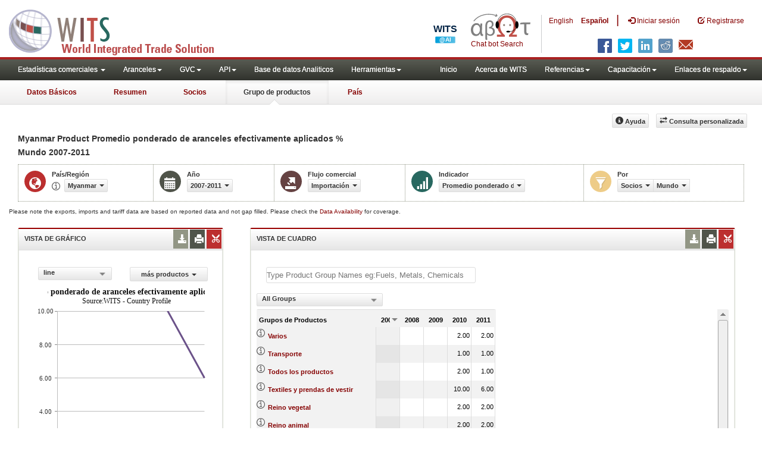

--- FILE ---
content_type: text/html; charset=utf-8
request_url: https://wits.worldbank.org/CountryProfile/es/Country/MMR/StartYear/2007/EndYear/2011/TradeFlow/Import/Partner/wld/Product/All-Groups/indicator/AHS-WGHTD-AVRG
body_size: 13950
content:


<!DOCTYPE html>

<html xmlns="http://www.w3.org/1999/xhtml" manifest="https://wits.worldbank.org/witscpSSL.appcache" lang="es">
<head id="Head1"><title>
	Myanmar | Promedio ponderado de aranceles efectivamente aplicados  (%) | All-Groups | Importaciones | 2007 - 2011 | WITS Datos
</title><meta http-equiv="X-UA-Compatible" content="IE=Edge" /><meta name="viewport" content="target-densitydpi=device-dpi, initial-scale=1.0, user-scalable=no" /><meta name="language" content="Spanish" /><meta http-equiv="content-language" content="es" /><meta name="description" content="Merchandise trade and tariff statistics data All-Groups import Promedio ponderado de aranceles efectivamente aplicados  (%) by Myanmar (MMR) from World (All Countries) for years 2007 to 2011" /><meta name="keywords" content="SITC Rev2, HS 1988, Consumer goods, capital goods, raw materials, Machine and Electrical, Fuel, Intermediate Goods, Transportation, Raw materials, Chemicals, Metals, Stone and Glass, Plastic or Rubber, Textiles, Clothing, Food products, wood, vegetable, animal, footwear, hides, skins, minerals " /><link href="/Styles/bootstrap.css" rel="stylesheet" media="screen" /><link href="/Styles/defaultTheme.css" rel="stylesheet" media="screen" /><link rel="stylesheet" href="/Styles/grid/jqx.base.css" type="text/css" /><link href="/Styles/customStyles.css" rel="stylesheet" media="screen" />

    <!--[if lt IE 8]>
      <link href="../../../../../../../../../../../../../../../Styles/customStylesIE7.css" rel="stylesheet" media="screen" />
    <![endif]-->
    <!-- HTML5 Shim and Respond.js IE8 support of HTML5 elements and media queries -->
    <!-- WARNING: Respond.js doesn't work if you view the page via file:// -->
    <!--[if lt IE 9]>
      <script src="https://oss.maxcdn.com/libs/html5shiv/3.7.0/html5shiv.js"></script>
      <script src="https://oss.maxcdn.com/libs/respond.js/1.4.2/respond.min.js"></script>
    <![endif]-->

    <!-- ChatBot include files starts -->

    <link rel="stylesheet" type="text/css" href="/ChatBot/styles/jquery-ui.css" /><link href="/ChatBot/styles/common.css" rel="stylesheet" /><link href="/ChatBot/styles/botchat.css" rel="stylesheet" /><link rel="stylesheet" href="/ChatBot/styles/chatbotCustom.css" />
    <!-- ChatBot include files ends -->

    <script type="text/javascript" src="https://wits.worldbank.org/Scripts/jquery.js"></script>
    <script type="text/javascript" src="https://wits.worldbank.org/Scripts/Jquery-1.12.1-ui.js"></script>
    <script>           var strLanguage = "es";</script>
    <script src="https://wits.worldbank.org/Scripts/Utilites.js" type="text/javascript"></script>

    <script type="text/javascript">
        if (top.location != location) {
            top.location.href = document.location.href;
        }
    </script>
    <style>
        .jqx-menu-vertical {
            background-color: lightgray !important;
        }
    </style>
    <script src="https://wits.worldbank.org/Scripts/AdobeAnalyticCommonFunction.js" type="text/javascript"></script>
    <script type="text/javascript">
        var wbgData = wbgData || {};
        var appEnvironment = "prod";
        var siteLanguage = "es";
        SetAdobeAnalyticProperties(wbgData, document.title, appEnvironment, siteLanguage);
    </script>
    <script type="text/javascript" src="https://assets.adobedtm.com/223f6e2cf7c9/3eb6c9b72a93/launch-7bc0cdc67098.min.js" async></script>
    
</head>
<body>
    <!-- chatbot body div starts -->
    <div class="bodyClass">
        <!-- chatbot body div ends -->
        <header role="banner" class="navbar navbar-inverse navbar-fixed-top bs-docs-nav"
            id="bannerStrip">

            <div class="navbar-header">
                <div class="pull-left">
                    <a class="navbar-brand" href="https://wits.worldbank.org/Default.aspx?lang=es" title="logo for World Integrated Trade Solution">WITS</a>
                </div>

                <div class="pull-right">
                     <ul class='multilangMenu'><li class='optMultiLangChatBot'></li><li ><a  title='Click here to view this page in English' href='https://wits.worldbank.org/CountryProfile/en/Country/MMR/StartYear/2007/EndYear/2011/TradeFlow/Import/Partner/wld/Product/All-Groups/indicator/AHS-WGHTD-AVRG'>En</a>&nbsp;&nbsp;&nbsp;&nbsp;</li><li ><a href='javascript:void(0)'>Es</a></li></ul>
                    <button data-target="#topRightNav" data-toggle="collapse" type="button" class="navbar-toggle" id="topRightNavCollapsed">
                        <span class="sr-only">Toggle navigation</span>
                        <span class="glyphicon glyphicon-cog"></span>
                    </button>
                    <button data-target="#navList" data-toggle="collapse" type="button" class="navbar-toggle" id="navListCollapsed">
                        <span class="sr-only">Toggle navigation</span>
                        <span class="icon-bar"></span>
                        <span class="icon-bar"></span>
                        <span class="icon-bar"></span>
                    </button>
                    <ul>
                        
                        <!-- Spanish Search icon -->
                        <li class="optSearchBotEs" aria-label="Bot de búsqueda"></li>
                        
                    </ul>
                    <nav class="collapse navbar-collapse bs-navbar-collapse" role="navigation" id="topRightNav">
                        <ul class="nav navbar-nav" id="topRightLink">
                            <li class='optMultiLangChatBotEs'><span class='spnLogoText'>Chat bot Search</span></li><li class='botSeperatorEs'></li><li class='optMultiLang'><a  title='Click here to view this page in English' href='https://wits.worldbank.org/CountryProfile/en/Country/MMR/StartYear/2007/EndYear/2011/TradeFlow/Import/Partner/wld/Product/All-Groups/indicator/AHS-WGHTD-AVRG'> English</a></li><li class='optMultiLang bold'><a href='javascript:void(0)'>Español</a></li><li class='optMultiLangSaprtr'><a>|</a></li>
                            <li class=""><a href="javascript:void(0)"><span class="glyphicon glyphicon-log-in"></span>
                                <span id="lblLogin">Iniciar sesión</span></a> </li>
                            <li class=""><a href="https://wits.worldbank.org/register.html"><span class="glyphicon glyphicon-edit"></span>
                                <span id="lblRegister">Registrarse</span></a> </li>
                        </ul>
                    </nav>
                    <div class="clearfix"></div>
                    <ul class="shareLinkList pull-right desktop">
                        <li class="facebook"><a title="Facebook" onclick="buildShareURL();" href="javascript:void(0);"></a>
                        </li>
                        <li class="twitter"><a title="Twitter" onclick="buildShareURL();" href="javascript:void(0);"></a>
                        </li>
                        <li class="linkedin"><a title="Linkedin" onclick="buildShareURL();" href="javascript:void(0);"></a>
                        </li>
                        <li class="gPlus"><a title="Google Plus" onclick="buildShareURL();" href="javascript:void(0);"></a>
                        </li>
                        <li class="reddit"><a title="Reddit" onclick="buildShareURL();" href="javascript:void(0);"></a>
                        </li>
                        <li class="stumbleupon"><a title="StumbleUpon" onclick="buildShareURL();" href="javascript:void(0);"></a>
                        </li>
                        <li class="delicious"><a title="Delicious" onclick="buildShareURL();" href="javascript:void(0);"></a>
                        </li>
                        <li class="email"><a title="Email" onclick="buildShareURL();" href="javascript:void(0);"></a>
                        </li>
                    </ul>




                </div>


            </div>
        </header>
        <div id="fixedContent">
            <!--  <div id="mainMenuWrapper">
            <div id="mainMenu">
                <nav role="navigation" class="collapse navbar-collapse bs-navbar-collapse" id="navList">
                  <ul class="nav navbar-nav">
                     <li class=""><a href="https://wits.worldbank.org/Default.aspx">Home</a> </li>
                     <li class=""><a href="https://wits.worldbank.org/about_wits.html">About WITS</a> </li>
                      <li class="active">
                 <a class="dropdown-toggle" data-toggle="dropdown">Trade Stats  <span class="caret"></span></a>
                         <ul class="dropdown-menu">
                            <li><a href="https://wits.worldbank.org/countrystats.aspx">By Country</a></li>
                            <li><a href="https://wits.worldbank.org/country-indicator.aspx">By Indicator</a></li>
                            <li><a href="https://wits.worldbank.org/trade-visualization.aspx">Visualization</a></li>
                            <li><a href="https://wits.worldbank.org/CountryProfile/Metadata/Country/All">Metadata</a></li>
                            <li><a href="https://wits.worldbank.org/countryprofile-dataavailability.aspx">Data Availability</a></li>
                            <li class="active"><a href="https://wits.worldbank.org/Help/country-summary-help.html">Help</a></li>
                        </ul>
                     </li>

                       <li class="">
                        <a  class="dropdown-toggle" data-toggle="dropdown">Reference<span class="caret"></span></a>
                        <ul class="dropdown-menu">
                           <li><a href="https://wits.worldbank.org/methodology.html">Methodology</a></li>
                           <li><a href="https://wits.worldbank.org/glossary.html">Glossary</a></li>
                           <li><a href="https://wits.worldbank.org/referencedata.html">Reference Data</a></li>
                           <li><a href="https://wits.worldbank.org/product_concordance.html">Concordances</a></li>
                           <li><a href="https://wits.worldbank.org/links.html">Links</a></li>
                        </ul>
                     </li>
                     <li class=""><a href="https://wits.worldbank.org/training.html">Training</a> </li>
                     <li class=""><a href="https://wits.worldbank.org/gptad.html">GPTAD</a> </li>
                      <li class="">
                         <a  class="dropdown-toggle" data-toggle="dropdown">Support Links<span class="caret"></span></a>
                         <ul class="dropdown-menu">
                           <li><a href="https://wits.worldbank.org/didyouknow.html">Did you know</a></li>
                           <li><a href="https://wits.worldbank.org/faqs.html">FAQ</a></li>
                           <li><a href="http://wits.worldbank.org/data/public/WITS_User_Manual.pdf" target="_blank">WITS manual</a></li>
                           
                           <li><a href="https://wits.worldbank.org/WITS/WITS/WITSHELP/WITSHelp.htm" target="_blank">Help</a></li>
                           <li><a href="http://wits.worldbank.org/WITS/training/player.html" target="_blank">eLearning</a></li>
                        </ul>
                     </li>
                  </ul>
               </nav>
            </div>
        </div>
       
        <div id="pageHeader">
            <div class="row">
                <div id="pageTabs">
                    <div class="tabs">
                        <ul class="nav nav-tabs" id="switchPage">
                            <li><a href="#" onclick="buildURL('AtaGlance');">At a Glance</a></li>
                            <li><a href="#" onclick="buildURL('Summary');">Summary</a></li>
                            <li><a href="#" onclick="buildURL('Partner');">Partner</a></li>
                            <li class="active"><a href="javascript:void(0)">Product Group</a></li>
                             <li><a href="#" onclick="buildURL('Country');">Country</a></li>
                        </ul>
                    </div>
                </div>
            </div>
        </div> -->
            <div id='mainMenuWrapper'><div id='mainMenu'><nav role='navigation' class='collapse navbar-collapse bs-navbar-collapse' id='navList'><ul class='nav navbar-nav'><li class=''><a href='#void' class='dropdown-toggle' data-toggle='dropdown'>Estadísticas comerciales <span class='caret'></span></a><ul class='dropdown-menu'><li><a href='https://wits.worldbank.org/countrystats.aspx?lang=es'>por país</a></li><li><a href='https://wits.worldbank.org/country-indicator.aspx?lang=es'>por Indicador</a></li><li><a href='https://wits.worldbank.org/trade-visualization.aspx?lang=es'>Visualización</a></li><li><a href='https://wits.worldbank.org/datadownload.aspx?lang=es'>Descarga de datos</a></li><li><a href='https://wits.worldbank.org/CountryProfile/Metadata/es/Country/All'>metadatos</a></li><li><a href='https://wits.worldbank.org/countryprofile-dataavailability.aspx?lang=es'>disponibilidad de datos</a></li><li><a href='https://wits.worldbank.org/es/Help/country-summary-help.html'>Ayuda</a></li></ul></li><li class=''><a  class='dropdown-toggle' data-toggle='dropdown'>Aranceles<span class='caret'></span></a><ul class='dropdown-menu'><li class=''><a href='https://wits.worldbank.org/es/gptad.html'>GPTAD</a> </li><li class=''><a href='https://wits.worldbank.org/tariff/trains/country-byhs6product.aspx?lang=es'>TRAINS DE UNCTAD</a> </li></ul></li><li class=''><a  class='dropdown-toggle' data-toggle='dropdown'>GVC<span class='caret'></span></a><ul class='dropdown-menu'><li class=''><a href='https://wits.worldbank.org/gvc/global-value-chains.html'>About GVC</a> </li><li class=''><a href='https://wits.worldbank.org/gvc/gvc-data-visualization.html'>Visualization</a> </li><li class=''><a href='https://wits.worldbank.org/gvc/gvc-indicators-metadata.html'>GVC Indicator Metadata</a> </li><li class=''><a href='https://wits.worldbank.org/gvc/gvc-data-download.html'>GVC Data Download</a> </li></ul></li><li class=''><a  class='dropdown-toggle' data-toggle='dropdown'>API<span class='caret'></span></a><ul class='dropdown-menu'><li class=''><a href='https://wits.worldbank.org/witsapiintro.aspx?lang=es'>API visión de conjunto</a> </li><li class=''><a href='https://wits.worldbank.org/data/public/WITSAPI_UserGuide.pdf' target='_blank'>API documentación</a> </li></ul><li class=''><a href='https://wits.worldbank.org/analyticaldata/analyticaldata.aspx'>Base de datos Analiticos</a> </li><li class=''><a  class='dropdown-toggle' data-toggle='dropdown'>Herramientas<span class='caret'></span></a><ul class='dropdown-menu'><li class=''><a id='compare' href='https://wits.worldbank.org/CountryProfile/en/Compare/Country/MMR/Indicator/MPRT-TRD-VL/partner/WLD/product/Total/region/EAS/show/line'>Comparar países</a> </li><li><a href='https://wits.worldbank.org/es/simulationtool.html'>Herramienta de simulación</a></li></ul></li></li></ul><ul class='nav navbar-nav navbar-right'><li class=''><a href='https://wits.worldbank.org/Default.aspx?lang=es'>Inicio</a> </li><li class=''><a href='https://wits.worldbank.org/es/about_wits.html'>Acerca de WITS</a> </li><li class=''><a  class='dropdown-toggle' data-toggle='dropdown'>Referencias<span class='caret'></span></a><ul class='dropdown-menu'><li><a href='https://wits.worldbank.org/es/methodology.html'>Metodología</a></li><li><a href='https://wits.worldbank.org/es/glossary.html'>Glosario</a></li><li><a href='https://wits.worldbank.org/es/referencedata.html'>Datos de referencia</a></li><li><a href='https://wits.worldbank.org/es/product_concordance.html'>Concordance</a></li><li><a href='https://wits.worldbank.org/es/links.html'>Enlaces</a></li></ul></li><li class=''><a  class='dropdown-toggle' data-toggle='dropdown'>Capacitación<span class='caret'></span></a><ul class='dropdown-menu'><li class=''><a href='https://wits.worldbank.org/es/training.html'>visión general de Formación</a> </li><li class=''><a href='https://wits.worldbank.org/trainingVideos.aspx?lang=es'>Tutoriales en vídeo</a> </li><li class=''><a href='#' onclick='LauncheLearning();'>iniciar aprendizaje electrónico</a> </li></ul></li><li class=''><a  class='dropdown-toggle' data-toggle='dropdown'>Enlaces de respaldo<span class='caret'></span></a><ul class='dropdown-menu'><li><a href='https://wits.worldbank.org/es/didyouknow.html'>¿Sabía que?</a></li><li><a href='https://wits.worldbank.org/es/faqs.html'>Preguntas frecuentes</a></li><li><a href='https://wits.worldbank.org/data/public/WITS_User_Manual.pdf' target='_blank'>WITS manual</a></li><li><a href='https://wits.worldbank.org/wits/wits/witshelp-es/Welcome.htm' target='_blank'>Ayuda</a></li><li><a href='https://wits.worldbank.org/WITS/training/player.html' target='_blank'>Aprendizaje electrónico</a></li></ul></li></ul></nav></div></div><div id='pageHeader'><div class='row'><div id='pageTabs'><div class='tabs'><ul class='nav nav-tabs' id='switchPage'><li id='ataglance'><a title= 'Myanmar Exportaciones, importaciones, indicadores de aranceles y comercio de los para ano pasado'  href='https://wits.worldbank.org/countrysnapshot/es/MMR'>Datos Básicos</a></li><li id='summary'><a title= 'Myanmar Exportaciones, importaciones, indicadores de aranceles y comercio de los para 2011' href='https://wits.worldbank.org/CountryProfile/es/Country/MMR/Year/2011/Summary'>Resumen</a></li><li id='partner'><a title= 'Myanmar importación Valor del comercio (en miles de US$) entre 2007 y 2011'  href='https://wits.worldbank.org/CountryProfile/es/Country/MMR/StartYear/2007/EndYear/2011/TradeFlow/Import/Indicator/MPRT-TRD-VL'>Socios</a></li><li id='product' class='active'><a  href='javascript:void'>Grupo de productos</a></li><li id='country'><a title= 'Indicadores del comercio y del desarrollo Myanmar para 2011'  href='https://wits.worldbank.org/CountryProfile/es/Country/MMR/Year/2011'>País</a></li></ul></div></div></div></div>
            <div id="mainHeading">

                


                
                <div class="pull-right">
                    <div class="btn-group pull-right" id="goTo">
                        <button class="btn btn-default btn-sm dropdown-toggle" type="button" data-toggle="dropdown">
                            Go To <span class="caret"></span>
                        </button>
                        <ul class="dropdown-menu">
                            <li><a href="#export">Exports</a></li>
                            <li><a href="#import">Imports</a></li>
                            <li><a href="#tradePer">Trade % of GDP MRV</a></li>
                            <li><a href="#trade">Trade</a></li>
                            <li><a href="#tradeIndicators">Trade Indicators</a></li>
                            <li><a href="#tariffIndicators">Tariff</a></li>
                            <li><a href="#developmentIndicators">Developement Indicators</a></li>
                            <li><a href="#topExportWrapper">Top Exports</a></li>
                            <li><a href="#topImportWrapper">Top Imports</a></li>
                            <li><a href="#products">Products</a></li>
                        </ul>
                    </div>
                    &nbsp; &nbsp;
               <div class="btn-group pull-right phone" id="share">
                   <button class="btn btn-default btn-sm dropdown-toggle" type="button" data-toggle="dropdown">
                       <span class="glyphicon glyphicon-share"></span><span class="text">Share</span><span class="caret"></span>
                   </button>
                   <ul class="shareLinkList dropdown-menu">
                       <li class="facebook"><a title="Facebook" onclick="buildShareURL();" href="#">Facebook</a></li>
                       <li class="twitter"><a title="Twitter" onclick="buildShareURL();" href="#">Twitter</a></li>
                       <li class="linkedin"><a title="Linkedin" onclick="buildShareURL();" href="#">Linkedin</a></li>
                       <li class="gPlus"><a title="Google Plus" onclick="buildShareURL();" href="#">Google Plus</a></li>
                       <li class="reddit"><a title="Reddit" onclick="buildShareURL();" href="#">Reddit</a></li>
                       <li class="stumbleupon"><a title="StumbleUpon" onclick="buildShareURL();" href="#">Stumble Upon</a></li>
                       <li class="delicious"><a title="Delicious" onclick="buildShareURL();" href="#">Delicious</a></li>
                       <li class="email"><a title="Email" onclick="buildShareURL();" href="#">Email</a></li>
                       <li class="whatsapp"><a title="whatsapp" onclick="buildShareURL();" href="#">whatsapp</a></li>
                   </ul>
               </div>
                    &nbsp; &nbsp;
                  <button class="btn btn-default btn-sm pull-right " type="button" data-toggle="dropdown" id="customQuery">
                      <span class="glyphicon glyphicon-transfer"></span><span class="text">
                          <span id="btnCustomQuery">Consulta personalizada</span>
                      </span>
                  </button>
                    &nbsp; &nbsp;
                  <button id="ProductHelp" class="btn btn-default btn-sm   " type="button" title="Help">
                      <span class="glyphicon glyphicon-info-sign"></span><span class="text">
                          <span id="btnHelp">Ayuda</span></span>
                  </button>
                    &nbsp; &nbsp; 
                </div>


            </div>
        </div>

        <div class="clearfix"></div>
        <div id="contentWrapper">
            <div class="loader">
                <span id="lblLoading">Loading...</span>
            </div>
            <div id="pageContent">
                <div class="tabContent" id="product">


                    <div class="row ">
                        <div class="col-md-12">
                            <div class="elements variableHeader">
                                <h1>Myanmar Product Promedio ponderado de aranceles efectivamente aplicados  </h1>%</br> <h2>Mundo </h2> 2007-2011 
                                <p>
                                    
                                </p>
                            </div>
                            <div class="clearfix"></div>
                            <div class="variableContainer" id="productTimeSeriesVariable">
                                <div class="variableInnerContainer">


                                    <div class="dottedBdrBox countryBox">
                                        <div class="icon iconCountry">
                                            <span class="glyphicon glyphicon-globe"></span>
                                        </div>
                                        <div class="variable">
                                            <div class="variableLabel">
                                                <span id="lblCountryOrRegion">País/Región</span>
                                            </div>
                                            <div class="variableValue">
                                                <span id="countryName1" onclick="ShowCountryToolTip(this);" class="glyphicon glyphicon-eye-open ttIcon metadataMain"></span>
                                                
                                                <a class="btn btn-default  btn-sm" data-toggle="modal"
                                                    data-target="#changeDropdownModal" id="selectedCountryRegion"><span class="text"></span><span class="caret"></span></a>
                                            </div>
                                        </div>
                                    </div>
                                    <div class="dottedBdrBox yearBox">
                                        <div class="icon iconYear">
                                            <span class="glyphicon glyphicon-calendar"></span>
                                        </div>
                                        <div class="variable">
                                            <div class="variableLabel">
                                                <span id="lblYear">Año</span>
                                            </div>
                                            <div class="variableValue">
                                                
                                                <a class="btn btn-default  btn-sm" data-toggle="modal"
                                                    data-target="#changeDropdownModal" id="selectedYear"><span class="text"></span><span
                                                        class="caret"></span></a>
                                            </div>

                                        </div>
                                    </div>
                                    <div class="dottedBdrBox tradeFlowBox">
                                        <div class="icon iconFlow">
                                            <span class="glyphicon glyphicon-export"></span>
                                        </div>
                                        <div class="variable">
                                            <div class="variableLabel">
                                                <span id="lblTradeFlow">Flujo comercial</span>
                                            </div>
                                            <div class="variableValue">
                                                
                                                <a class="btn btn-default  btn-sm" data-toggle="modal"
                                                    data-target="#changeDropdownModal" id="selectedTradeFlow"><span class="text"></span><span
                                                        class="caret"></span></a>
                                            </div>

                                        </div>
                                    </div>

                                    <div class="dottedBdrBox indicatorBox" id="indicatorDropDownWrapper">
                                        <div class="icon iconIndicator">
                                            <span class="glyphicon  glyphicon-signal"></span>
                                        </div>
                                        <div class="variable">
                                            <div class="variableLabel">
                                                <span id="lblIndicator">Indicador</span>
                                            </div>
                                            <div class="variableValue">
                                                <a class="btn btn-default  btn-sm" data-toggle="modal"
                                                    data-target="#changeDropdownModal" id="selectedIndicator"><span class="text"></span><span
                                                        class="caret"></span></a>
                                                
                                            </div>

                                        </div>
                                    </div>

                                    <div class="dottedBdrBox filterBox">
                                        <div class="icon iconFilter">
                                            <span class="glyphicon glyphicon-filter"></span>
                                        </div>
                                        <div class="variable">
                                            <div class="variableLabel">
                                                <span id="lblBy">Por</span>
                                            </div>
                                            <div class="variableValue">
                                                <div class="btn-group">
                                    <a class="btn btn-default  btn-sm" data-toggle="modal"
                                        data-target="#changeDropdownModal" id="selectedPartnerProduct"><span class="text"></span><span
                                            class="caret"></span></a>
                                    <a class="btn btn-default  btn-sm" data-toggle="modal"
                                        data-target="#changeDropdownModal" id="selectedPartner"><span class="text"></span><span
                                            class="caret"></span></a>
                                    <a class="btn btn-default  btn-sm" data-toggle="modal"
                                        data-target="#changeDropdownModal" id="selectedProduct"><span class="text"></span><span
                                            class="caret"></span></a>
                                    <a class="btn btn-default  btn-sm" data-toggle="modal"
                                        data-target="#changeDropdownModal" id="selectedProductPartner"><span class="text"></span><span
                                            class="caret"></span></a>
                                </div>
                                            </div>

                                        </div>
                                    </div>
                                    
                                </div>

                            </div>


                        </div>

                    </div>
                    <div class="variableContainer" style="display: table; margin-top: 10px; border: 0px dotted #929685; border-right: 0; width: 100%; font-size: 10px;">
                        Please note the exports, imports and tariff data are based on reported data and not gap filled. Please check the <a title="Country Profile – Data Availability" href="https://wits.worldbank.org/countryprofile-dataavailability.aspx?lang=es">Data Availability </a>for coverage.
                    </div>

                    <div class="row posRel">
                        <div class="col-md-3" id="leftCol">
                            <section id="chartSection">
                                <h4>
                                    <span id="lblSection1Heading">VISTA DE GRÁFICO</span>
                                    
                                    <!--<div class="btn-group pull-right" >
                                    <a class="downloadIcon pull-right dropdown-toggle" href="javascript:void(0)" data-toggle="dropdown">
                                    <span class="glyphicon glyphicon-save"></span>
                                    </a>
                                    <ul class="dropdown-menu" id="dropDownFileFormat1">
                                       <li><a href="#">Excel</a></li>
                                       <li><a href="#">PDF</a></li>
                                       <li><a href="#">CSV</a></li>
                                    </ul>
                                 </div>-->
                                    <ul class="widgettools list-inline list-unstyled">
                                        <li class="download">
                                            <a href="javascript:void(0)" class="downloadIcon" id="ChartDownload"><span class="glyphicon glyphicon-download-alt"></span></a>
                                            <div class="toolPopover downloadOptions">
                                                <ul class="list-unstyled options downlaodFormat" id="Ul1">
                                                    <li class="png" id="savePng"><a href="#" data-customlink="fd:countryproducttimeseries:es:png" data-text="countryproducttimeseries"><span class="text">PNG</span></a></li>
                                                    <li class="divider"></li>
                                                    <li class="jpg" id="saveJpeg"><a href="#" data-customlink="fd:countryproducttimeseries:es:jpg" data-text="countryproducttimeseries"><span class="text">JPEG</span></a></li>

                                                </ul>
                                            </div>
                                        </li>
                                        <li class="print">
                                            <a href="javascript:void(0)" id="ChartPrint" data-customlink="fd:countryproducttimeserieschart:es:prn" data-text="countryproducttimeserieschart"><span class="glyphicon glyphicon-print"></span></a>

                                        </li>

                                        <li class="embedWidget">
                                            <a href="javascript:void(0)" id="Chartembed"><span class="icon-scissors glyphicon"></span></a>
                                            <div class="ChartembedCodeDropDown toolPopover">
                                                <em>
                                                    <span id="lblSection1buttonDrop">Copie y pegue el siguiente código a su sitio web</span>:</em>
                                                <textarea rows="100" cols="50" class="alignLeft" id="TxtChartEmbededURL"></textarea>
                                            </div>
                                        </li>

                                    </ul>
                                </h4>
                                <div class="content">
                                    <div style="display: none">
                                        <div class="pull-left" id="SelectedvaluesDiv4chart"></div>
                                    </div>
                                    

                                    <div class="row">
                                        <div class="col-md-6">
                                            <div class="pull-right btn btn-default btn-sm" id="dropDownSeries"></div>
                                        </div>
                                        <div class="col-md-6">

                                            <a href="javascript:void" id="showHideLink" class="btn btn-default dropdown-toggle btn-sm">
                                                <span id="lblMorePartner">More Partners</span><span class="caret"></span></a>
                                            <div id="jqxListBoxForChart"></div>
                                        </div>
                                    </div>
                                    <div class="clearfix"></div>
                                    
                                    <div id="productImportChart">
                                    </div>
                                    <!-- <div>Tradevalues in Thousand USD. Source:WITS</div> -->
                                </div>
                            </section>
                        </div>
                        <div class="col-md-9" id="rightCol">
                            <div class="row">
                                <div class="col-md-12" id="productInfo">
                                    <section id="products">
                                        <h4>
                                            <span id="lblSection2Heading">VISTA DE CUADRO</span>
                                            <div style="display: none">
                                                <div id="Title"></div>
                                            </div>
                                            
                                            
                                            <ul class="widgettools list-inline list-unstyled">

                                                <li class="download">
                                                    <a href="javascript:void(0)" class="downloadIcon" id="DataDownload"><span class="glyphicon glyphicon-download-alt"></span></a>
                                                    <div class="toolPopover downloadOptions">
                                                        <ul class="list-unstyled options downlaodFormat" id="dropDownFileFormat">
                                                            <li class="excel"><a href="#" data-customlink="fd:countryproducttimeseries:es:xlsx" data-text="countryproducttimeseries"><span class="icon"></span><span class="text">
                                                                <span id="lblbuttonlistExcel">Excel</span></span></a></li>
                                                            
                                                        </ul>
                                                    </div>
                                                </li>
                                                <li class="print"><a href="javascript:void(0)" id="DataPrint" data-customlink="fd:countryproducttimeseries:es:prn" data-text="countryproducttimeseries"><span class="glyphicon glyphicon-print"></span></a>
                                                    <div class="toolPopover printOptions">
                                                        <ul class="list-unstyled options">
                                                            <li>
                                                                <input type="radio" name="printOption" id="All" /><span id="lblbuttonlistPrintAll">imprimir todo</span></li>
                                                            <li>
                                                                <input type="radio" name="printOption" id="Selected" checked='checked' /><span id="lblbuttonlistPrintSelected">impresión seleccionado</span></li>
                                                            <li><a class="btn btn-default btn-sm printBtn" href="javascript:void(0)" id="DataPrintBtn">
                                                                <span id="lblbuttonlistPrint">Impresión</span></a></li>
                                                        </ul>
                                                    </div>

                                                </li>
                                                <li class="embedWidget"><a href="javascript:void(0)" id="Dataembed"><span class="icon-scissors glyphicon"></span></a>
                                                    <div class="toolPopover embedOptions">
                                                        <input type="checkbox" id="ChkMetadata" checked /><span id="lblWidgetIncludeMetadta">incluir metadatos</span>.  
                                            <hr />
                                                        <input type="checkbox" id="ChkTopItems" /><span id="lblWidgetShowTop">Mostrar los mejor</span>
                                                        <input type="text" id="TxtTopItems" onkeydown="return IsNumber();" onkeyup="return NumberOnly();" maxlength="4" style="width: 35px;" value="5" disabled />
                                                        <span id="lblWidgetRecords">archivos</span>.  
                                          <hr />
                                                        <em>
                                                            <span id="lblSection1buttonDrop2">Copie y pegue el siguiente código a su sitio web</span>:</em>
                                                        <textarea rows="100" cols="50" class="alignLeft" id="TxtEmbededURL"></textarea>
                                                    </div>

                                                </li>
                                            </ul>

                                        </h4>






                                        <div class="content">

                                            <div class="posRel pull-right">
                                                
                                            </div>
                                            <div class="clearfix"></div>
                                            <div class="clearfix"><span id="CompareItemsDiv"></span>&nbsp;&nbsp;<input type="text" id="input" /></div>
                                            <br />
                                            <div class="pull-left" id="HypGridFilter" style="display: none;">
                                                
                                                <div class="pull-left" id="PartnerGridFilterDiv" style="height: 25px;">
                                                    <span id="Pallspan"><a id="Pallcountriesandregion" href="https://wits.worldbank.org/CountryProfile/es/Country/MMR/StartYear/2007/EndYear/2011/TradeFlow/Import/Indicator/AHS-WGHTD-AVRG/Partner/ALL/Product/All-Groups" title="">By Country and Region</a></span> | <span id="Pcountryspan"><a id="Pbycountry" href="https://wits.worldbank.org/CountryProfile/es/Country/MMR/StartYear/2007/EndYear/2011/TradeFlow/Import/Indicator/AHS-WGHTD-AVRG/Partner/BY-COUNTRY/Product/All-Groups" title="">By Country</a></span> | <span id="Pregionspan"><a id="Pbyregion" href="https://wits.worldbank.org/CountryProfile/es/Country/MMR/StartYear/2007/EndYear/2011/TradeFlow/Import/Indicator/AHS-WGHTD-AVRG/Partner/BY-REGION/Product/All-Groups" title="">By Region</a></span><br />
                                                </div>
                                                
                                            </div>
                                            <div id="GridFilter" style="display: none;">
                                                <div class="pull-left btn btn-sm btn-default" id="jqxProduct-GridFilter"></div>
                                            </div>
                                            <br />
                                            <div id="jqx-Partner">
                                                <div id="jqx-ProductGrid">
                                                </div>
                                            </div>
                                            <div class="clearfix"></div>
                                            <!--<div class="alert  mT15">
                                   <br /><br /><br/> Tradevalues in Thousand USD. Source:WITS
                                 </div>-->
                                        </div>
                                    </section>
                                </div>
                            </div>
                        </div>

                        <div class="curtain"></div>
                        <div id="gdp-meta-data" style="top: 200px; bottom: 400px; left: 400px; right: 400px;"></div>
                    </div>



                </div>
            </div>
            <footer id="footerStrip">
                <ul class="list-inline" id="footerLinks">
                    <li><a href="https://wits.worldbank.org/about_wits.html">
                        <span id="lblAbout">Acerca de</span>
                    </a></li>
                    <li class="divider">.</li>
                    <li><a href="https://wits.worldbank.org/contactwits.html">
                        <span id="lblContact">Contacto</span>
                    </a></li>
                    <li class="divider">.</li>
                    <li><a href="https://wits.worldbank.org/faqs.html#Databases">
                        <span id="lblUsageConditions">Condiciones de uso</span></a></li>
                    <li class="divider">.</li>
                    <li><a href="https://www.worldbank.org/en/about/legal" target="_blank">
                        <span id="lblLegal">Aspectos legales</span></a></li>
                    <li class="divider">.</li>
                    <li><a href="https://wits.worldbank.org/dataproviders.html">
                        <span id="lblDataPRoviders">Proveedores de datos</span></a></li>
                    <li class="divider">.</li>
                    <li id="Pagerefresh">
                        <span id="lblPageRefreshed">Actualizar página</span>
                        : Jan-31-2026 21:09 ET</li>
                </ul>
                <ul class="list-inline" id="orgPartners">
                    <span id="lblPartners">Asociados</span>
                    <li id="itcsmalllogo"><a href="http://www.intracen.org/" title="International Trade Center" target="blank">ITC</a></li>
                    <li class="divider">.</li>
                    <li id="unctad"><a href="http://unctad.org/en/Pages/Home.aspx" title="United Nations Conference on Trade and Development " target="blank">UNCTAD</a></li>
                    <li class="divider">.</li>
                    <li id="unstats"><a href="http://unstats.un.org/unsd/default.htm" title="United Nations Statistical Commission" target="blank">UNSTATS</a></li>
                    <li class="divider">.</li>
                    <li id="wto"><a href="http://www.wto.org/" title="World Trade Organization" target="blank">World Trade Organization</a></li>
                    <li class="divider">.</li>
                    <li id="wb"><a href="http://www.worldbank.org" title="World Bank" target="blank">World Bank</a></li>
                </ul>
            </footer>
            <div class="chatBotDiv"></div>
        </div>
        <div class="toolTipContent"></div>
        <div class="modal fade" id="changeDropdownModal" tabindex="-1" role="dialog" aria-labelledby="myModalLabel"
            aria-hidden="true">
        </div>
        <!-- chatbot body div starts -->
    </div>
    <!-- chatbot body div ends -->
    <script type="text/javascript" src="https://wits.worldbank.org/Scripts/bootstrap.js"></script>


    <script type="text/javascript" src="https://wits.worldbank.org/Scripts/grid/jqx-all.js"></script>



    
</body>


</html>
<script src="https://wits.worldbank.org/Scripts/Country-Product-TimeSeries.js" type="text/javascript"></script>
<script src="https://wits.worldbank.org/Scripts/SelectionVariables-esData.js" type="text/javascript"></script>
<script src="https://wits.worldbank.org/Scripts/countries-Hash-es.js" type="text/javascript"></script>
<script src="https://wits.worldbank.org/Scripts/country-years.js" type="text/javascript"></script>
<script src="https://wits.worldbank.org/Scripts/Partner-Hash-es.js" type="text/javascript"></script>
<script src="https://wits.worldbank.org/Scripts/Product-Hash.js" type="text/javascript"></script>
<script src="https://wits.worldbank.org/Scripts/Metadata-es.js" type="text/javascript"></script>
<script type="text/javascript">

    var strView = "indicatorView";
    var Svrpath = "https://wits.worldbank.org/";
    var ShowMetadata = function (row, column, value) {

        var value1 = value.replace(/ /g, "").replace(/,/g, "").replace(/\./g, "").replace(/\)/g, "").replace(/\(/g, "");
        value1 = value1.replace("&", "-and-");
        var eyeIcon = "<span class='glyphicon glyphicon-eye-open ttIcon' onclick='showToolTip(this);' id='E-" + value1 + "'></span> ";

        if (value.indexOf('#') != -1) {
            value = value.substring(0, value.indexOf('#'));
        }
        var format = { onclick: 'showToolTip(this); return false;' };
        var html = $.jqx.dataFormat.formatlink(value, format);

        //eyeIcon = eyeIcon + "<a href='#' onclick=navigate2ProductOrPartnerTimeSeries(this)>"+ value + "</a>";
        var Detailedurl = "";
        var title2Show = "";
        if (SelectdPartnerorReporter == "Partner") {
    //alert(htCountry.getKey4ItemText($(hlparterName).text()));
    // Detailedurl = Svrpath + "CountryProfile/Country/" + SelectedReporter + "/Year/" + SelectedYear + "/TradeFlow/" + SelectedTradeFlow + "/Partner/All/Product/" + htProduct.getKey4ItemText($(hlparterName).text());
                   // title2Show= htCountry.getItem("MMR") + (SelectedTradeFlow.toLowerCase() === "import" ? " imports " : " exports ") + "of " + value.trim() +    " between " + SelectedYear.split("-")[0].trim() + " and " + SelectedYear.split("-")[1].trim();  

                  // comented on oct-07 title2Show= htCountry.getItem("MMR")+ " " +  SelectedIndicator + " , " +  value.trim().replace("'","") + " between " + SelectedYear.split("-")[0].trim() + " and " + SelectedYear.split("-")[1].trim();
            if ("es" == "es") {
                title2Show = SelectedReporterName + " " + SelectedIndicator + " , " + value.trim().replace("'", "") + " entre " + SelectedYear.split("-")[0].trim() + " y " + SelectedYear.split("-")[1].trim();
            }
            else {

                title2Show = SelectedReporterName + " " + SelectedIndicator + " , " + value.trim().replace("'", "") + " between " + SelectedYear.split("-")[0].trim() + " and " + SelectedYear.split("-")[1].trim();
            }

                   // Detailedurl = Svrpath + "CountryProfile/es/Country/" + SelectedReporter + "/StartYear/" + SelectedYear.split("-")[0].trim() + "/EndYear/" + SelectedYear.split("-")[1].trim() +  "/TradeFlow/" + SelectedTradeFlow + "/Indicator/" + SelectedIndicatorCode.replace("%", "`") + "/Partner/All/Product/" + htProduct.getKey4ItemText(value.trim().replace("'",""));
            Detailedurl = Svrpath + "CountryProfile/es/Country/" + SelectedReporter + "/StartYear/" + SelectedYear.split("-")[0].trim() + "/EndYear/" + SelectedYear.split("-")[1].trim() + "/TradeFlow/" + SelectedTradeFlow + "/Indicator/" + SelectedIndicatorCode.replace("%", "`") + "/Partner/All/Product/" + getValue4LabelFromArray(products, value.trim(), false);
        }
        if (SelectdPartnerorReporter == "Product") {
        //alert(htCountry.getKey4ItemText($(hlparterName).text()));
                     //title2Show= htCountry.getItem("MMR")+ (SelectedTradeFlow.toLowerCase() === "import" ? " imports " : " exports ") + "of All Products " +  (SelectedTradeFlow.toLowerCase() === "import" ? "from " : "to ") +  value.trim().replace("'","") +    " between " + SelectedYear.split("-")[0].trim() + " and " + SelectedYear.split("-")[1].trim();

                    // comented on oct-07 title2Show= htCountry.getItem("MMR")+ " " + SelectedIndicator +  " of All Products " +  (SelectedTradeFlow.toLowerCase() === "import" ? "from " : "to ") +  value.trim().replace("'","") +    " between " + SelectedYear.split("-")[0].trim() + " and " + SelectedYear.split("-")[1].trim();

        if ("es" == "es") {
            title2Show = SelectedReporterName + " " + SelectedIndicator + " " + (SelectedTradeFlow.toLowerCase() === "import" ? "en el conjunto de todos los productos importados provenientes de " : "de todos los productos del país exportados a ") + value.trim().replace("'", "") + " entre " + SelectedYear.split("-")[0].trim() + " y " + SelectedYear.split("-")[1].trim();
        }
        else {

            title2Show = SelectedReporterName + " " + SelectedIndicator + " of All Products " + (SelectedTradeFlow.toLowerCase() === "import" ? "from " : "to ") + value.trim().replace("'", "") + " between " + SelectedYear.split("-")[0].trim() + " and " + SelectedYear.split("-")[1].trim();
        }

        if ((SelectedReporterName == "By Country and Region") || (SelectedReporterName == "By Country") || (SelectedReporterName == "By Region") || (SelectedReporterName == "Todo País y Región")) {
                   // Detailedurl = Svrpath + "CountryProfile/es/Country/" + SelectedReporter + "/StartYear/" + SelectedYear.split("-")[0].trim() + "/EndYear/" + SelectedYear.split("-")[1].trim() +  "/TradeFlow/" + SelectedTradeFlow + "/Indicator/" + SelectedIndicatorCode.replace("%", "`") + "/Partner/"+ htPartner.getKey4ItemText(value.trim().replace("'","")) +"/Product/Total";
                        Detailedurl = Svrpath + "CountryProfile/es/Country/" + SelectedReporter + "/StartYear/" + SelectedYear.split("-")[0].trim() + "/EndYear/" + SelectedYear.split("-")[1].trim() + "/TradeFlow/" + SelectedTradeFlow + "/Indicator/" + SelectedIndicatorCode.replace("%", "`") + "/Partner/" + getValue4LabelFromArray(countries1, value.trim(), false) + "/Product/Total";
                    }
                    else {

                   //Detailedurl = Svrpath + "CountryProfile/es/Country/" + SelectedReporter + "/StartYear/" + SelectedYear.split("-")[0].trim() + "/EndYear/" + SelectedYear.split("-")[1].trim() +  "/TradeFlow/" + SelectedTradeFlow + "/Indicator/" + SelectedIndicatorCode.replace("%", "`") + "/Partner/"+ htPartner.getKey4ItemText(value.trim().replace("'","")) +"/Product/All-Groups";
                        Detailedurl = Svrpath + "CountryProfile/es/Country/" + SelectedReporter + "/StartYear/" + SelectedYear.split("-")[0].trim() + "/EndYear/" + SelectedYear.split("-")[1].trim() + "/TradeFlow/" + SelectedTradeFlow + "/Indicator/" + SelectedIndicatorCode.replace("%", "`") + "/Partner/" + getValue4LabelFromArray(countries1, value.trim(), false) + "/Product/All-Groups";
            }
        }
        eyeIcon = eyeIcon + "<a Title='" + title2Show + "' href='" + Detailedurl + "' >" + value + "</a>";


        return eyeIcon;

        // return eyeIcon + value ;

    }

    var gblProdColIndex = 0
    var columnrenderer2 = function (value) {
        var value1 = value.replace(/ /g, "").replace(/,/g, "").replace(/\./g, "").replace(/\)/g, "").replace(/\(/g, "").replace(/\%/g, "").replace(/\$/g, "");
        var a = "<span class='glyphicon glyphicon-eye-open ttIcon' onclick='event.stopPropagation();showToolTip(this);' id='" + gblProdColIndex + "-" + value1 + "'></span> ";
        var b = "<span>" + value + "</span>";
        gblProdColIndex = gblProdColIndex + 1;
        return (a + b);

    }


    SelectedReporter = "MMR";
    SelectedReporterName = "Myanmar";
    SelectedYear = "2007-2011";
    SelectedStartyear = "2007";
    SelectedEndyear = "2011";
    SelectedTradeFlow = "Import";
    SelectedIndicator = "Promedio ponderado de aranceles efectivamente aplicados  (%)"
    SelectedIndicatorCode = "AHS-WGHTD-AVRG";
    SelectedPartner = "WLD";
    SelectedPartnerName = "Mundo";
    SelectedProduct = "All-Groups";
    SelectedProductname ="All Groups";
    SelectdPartnerorReporter =  "Partner";
    SelectdProductGroupClasification = "All-Groups";
    SelectdProductGroupClasificationName ="All-Groups";
    SelectedGridFilter = "All-Groups";

    var strTradeFlow4Display = "Importación";
    var strPartnerOrProduct4Display = "Socios";
    var FirstcolNameingrid = "ProductGroup";
    var Svrpath = "https://wits.worldbank.org/";



    //function loadGridData() {
          var partnerData = new Array(); 
var col0 =  ["Bienes de capital","Bienes de consumo","Bienes intermedios","Calzado","Combustibles","Cueros y pieles","Madera","Maquinaria y electricidad","Materias primas","Metales","Minerales","Piedras y vidrio","Plástico o caucho","Productos alimenticios","Productos químicos","Reino animal","Reino vegetal","Textiles y prendas de vestir","Todos los productos","Transporte","Varios"];
var col1 =  ["","","","","","","","","","","","","","","","","","","","",""];
var col2 =  ["","","","","","","","","","","","","","","","","","","","",""];
var col3 =  ["","","","","","","","","","","","","","","","","","","","",""];
var col4 =  ["1,53109511411733","1,97264115061007","3,73756839809811","4,33921629971124","1,01137148275556","6,85389934275561","1,99666813632965","1,82574781002964","1,13570805235169","1,62880911334742","0,636239835093342","1,74811875941532","1,95803719214435","7,89635855931154","1,65960639433737","2,78030195438109","2,17960580936034","10,9585674988908","2,42602734904358","1,94810567446807","2,65673128841414"];
var col5 =  ["1,46103533318889","1,85289623366879","2,60616440933656","3,32774807069153","1,01137148275556","6,64355694524038","1,98757478393184","1,6970768432516","1,13570805235169","1,56464603960609","0,635877776044529","1,7222906905188","1,95797974111946","6,07374822875003","1,61791891641019","2,78030195438109","2,174249965576","6,07317789368058","1,99247217109124","1,94749804342245","2,20603460274673"];
for (var i = 0; i < 21; i++) { var row = {};row["col0"] = col0[i];
row["col1"] = col1[i];
row["col2"] = col2[i];
row["col3"] = col3[i];
row["col4"] = col4[i];
row["col5"] = col5[i];
 partnerData[i] = row; }  var partnerSource =   { localdata: partnerData, datatype:  "array", datafields: [ { name: 'col0'},
{ name: 'col1', type: 'float'},
{ name: 'col2', type: 'float'},
{ name: 'col3', type: 'float'},
{ name: 'col4', type: 'float'},
{ name: 'col5', type: 'float'},
 ],sortcolumn:'TradeValueUS$Thousand'  , sortdirection: 'desc'};
var dataAdapter = new $.jqx.dataAdapter(partnerSource, { downloadComplete: function (partnerData, status, xhr) { }, loadComplete: function (partnerData) { }, loadError: function (xhr, status, error) { } });$("#jqx-ProductGrid").jqxGrid( { width: '100%', height: 400, source: dataAdapter, theme: '',filterable: true, sortable: true, pageable: false, altrows: true, columnsheight: 30, rowsheight: 30, columnsresize: true, columnsreorder: true,  columns: [{ text:'Grupos de Productos', datafield:'col0', minwidth: 200, pinned: true, cellsalign: 'left',filtertype: 'checkedlist',cellsrenderer: ShowMetadata,  classname: 'metadataCell' },
{ text:'2007', datafield:'col1', minwidth: 40, cellsalign: 'right',filterable:false, align: 'center',cellsformat: 'F2'  },
{ text:'2008', datafield:'col2', minwidth: 40, cellsalign: 'right',filterable:false, align: 'center',cellsformat: 'F2'  },
{ text:'2009', datafield:'col3', minwidth: 40, cellsalign: 'right',filterable:false, align: 'center',cellsformat: 'F2'  },
{ text:'2010', datafield:'col4', minwidth: 40, cellsalign: 'right',filterable:false, align: 'center',cellsformat: 'F2'  },
{ text:'2011', datafield:'col5', minwidth: 40, cellsalign: 'right',filterable:false, align: 'center',cellsformat: 'F2'  },
] }); var listSource = [
{ label:'R2007', value:'col2007' },{ label:'R2008', value:'col2008' },{ label:'R2009', value:'col2009' },{ label:'R2010', value:'col2010' },{ label:'R2011', value:'col2011' } ];;

    //}

</script>
<script src="https://wits.worldbank.org/Scripts/LoadDropdowns.js" type="text/javascript"></script>

<script src="https://wits.worldbank.org/Scripts/Offlinetrack.js" type="text/javascript"></script>

<script src="https://wits.worldbank.org/Scripts/jquery.touchSwipe.js" type="text/javascript"></script>
<script type="text/javascript">
    var _offlineURL = "/CountryProfile/es/Country/MMR/StartYear/2007/EndYear/2011/TradeFlow/Import/Partner/wld/Product/All-Groups/indicator/AHS-WGHTD-AVRG";
    var _IP = "3.138.136.228";
    var printcols = document.getElementById("All");

    $(document).ready(function () {
        $("#share").click(function () {
            $(this).toggleClass("open");
        })

    });
</script>





<script src="https://wits.worldbank.org/ChatBot/scripts/vue.js"></script>
<script src="https://wits.worldbank.org/ChatBot/scripts/witsBotchat-0.11.4.js"></script>
<script src="https://wits.worldbank.org/ChatBot/scripts/chatbotCustom.js"></script>


